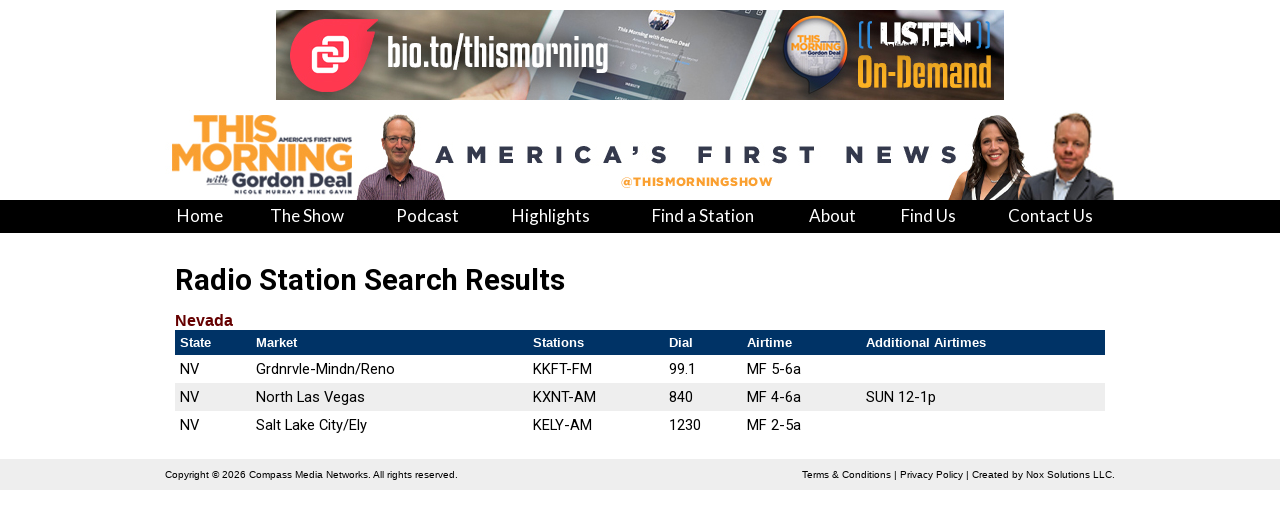

--- FILE ---
content_type: text/html;charset=ISO-8859-1
request_url: https://www.thismorningwithgordondeal.com/stationfinder?action=stateSearch&state=NV
body_size: 21003
content:

<!--/pg/jsp/listings/radio/searchresults.jsp-->








<!DOCTYPE HTML PUBLIC "-//W3C//DTD HTML 4.01 Transitional//EN" "http://www.w3.org/TR/html4/loose.dtd">











<!-- This is from the Menu people for the MAC Compatiblity -->
<html>
<head>
<link rel="P3Pv1" href="/w3c/p3p.xml">
<title>This Morning, America's First News, with Gordon Deal: Radio Stations</title>
<meta http-equiv="Pragma" content="no-cache">
<meta http-equiv="Expires" content="-1">
<meta http-equiv="Content-Type" content="text/html; charset=iso-8859-1">



<meta name="robots" content="all">
<meta name="description" content="This Morning, America's First News, with Gordon Deal">
<meta name="keywords" content="compass media networks, nox solutions">
<meta name="copyright" content="(C) 2013 Clear Channel Media and Entertainment. All Rights Reserved"> 
<meta name="verify-v1" content="NgDWPWRejhYBu4tz7d3sA/oDH9/qdAf5IoZ6UAaIBuE=" /> 
<meta http-equiv="Content-Language" content="EN">
<meta http-equiv="Content-type" content="text/html; charset=ISO-8859-1">
<meta name="author" content="Nox Solutions">
<meta name="distribution" content="Global">
<meta name="revisit-after" content="1 days">
<meta name="robots" content="FOLLOW,INDEX"> 
	
		
		
		
		
		
		
		
		

<meta property="og:title" content="This Morning, America's First News, with Gordon Deal: Radio Stations"/>
<meta property="og:description" content="This Morning, America's First News with Gordon Deal"/>


<meta property="og:site_name" content="This Morning, America's First News, with Gordon Deal"/>

<meta property="fb:app_id" content="145775647242"/>



<link rel="icon" href="/favicon.ico" type="image/x-icon">
<link href='//fonts.googleapis.com/css?family=Play:n,b' rel='stylesheet' type='text/css'>
<link href='//fonts.googleapis.com/css?family=Roboto:n,b' rel='stylesheet' type='text/css'>
<link href='//fonts.googleapis.com/css?family=Lato' rel='stylesheet' type='text/css'>
<link rel="stylesheet" type="text/css" href="/pg/jsp/common/utils/stylesheet.css" media="all">
<link rel="stylesheet" type="text/css" href="/pg/jsp/common/utils/fontsize/fontsize.css">
<script type="text/javascript" src="/pg/jsp/common/utils/js/jquery/jquery-1.5.2.min.js"></script>
<script type="text/javascript">
$.noConflict();
</script>
<script type="text/javascript" src="/pg/jsp/common/utils/js/jquery/bbq/jquery.ba-bbq.min.js"></script>
<script type="text/javascript" src="/pg/jsp/common/utils/js/ajaxpage.js"></script>
<script type="text/javascript" src="/pg/jsp/common/utils/fontsize/fontsize.js"></script>
<script type="text/javascript" src="/pg/jsp/common/utils/js/ufo.js"></script>
<script type="text/javascript" src="/pg/jsp/common/utils/js/prototype.js"></script>
<script type="text/javascript" src="/pg/jsp/common/utils/js/slidercontrol.js"></script>
<script type="text/javascript" src="/pg/jsp/common/utils/js/scriptaculous.js?load=effects"></script>
<script type="text/javascript" src="/pg/jsp/common/utils/js/flashembed.min.js"></script>
<script type="text/javascript" src="/pg/jsp/common/utils/js/newwindow.js"></script>
<script type="text/javascript" src="/pg/jsp/common/utils/js/formval.js"></script>
<script type="text/javascript" src="/pg/jsp/common/utils/js/flowplayer-3.1.4.min.js"></script>


<script type="text/javascript">var addthis_config = {"data_track_clickback":true};</script>
<script type="text/javascript" src="http://s7.addthis.com/js/250/addthis_widget.js#username=null"></script>

</head>
<body oncontextmenu="hideddrivetip();" onLoad="javascript:bodyOnLoad();" bottommargin="0" leftmargin="0" rightmargin="0" topmargin="0" marginwidth="0" marginheight="0" style=" height:100%; margin:0px; padding:0px;background-color: #fff;">
<div id="fb-root"></div>
<script>(function(d, s, id) {
  var js, fjs = d.getElementsByTagName(s)[0];
  if (d.getElementById(id)) return;
  js = d.createElement(s); js.id = id;
  js.src = "//connect.facebook.net/en_US/all.js#xfbml=1&appId=145775647242";
  fjs.parentNode.insertBefore(js, fjs);
}(document, 'script', 'facebook-jssdk'));</script>
<script type="text/javascript">
   var onloads = new Array();
   function bodyOnLoad() {
      for ( var i = 0 ; i < onloads.length ; i++ )
         onloads[i]();
	  loadads();

   }    

	function loadads() {
		if (document.getElementById("ad21") && document.getElementById("ad21div")) {
			document.getElementById("ad21").innerHTML = document.getElementById("ad21div").innerHTML;
		}
		if (document.getElementById("ad22")) {
			if (document.getElementById("ad22div")) {
				document.getElementById("ad22").innerHTML = document.getElementById("ad22div").innerHTML;
			} else {
				document.getElementById("ad22").style.height = "0px"
			}
		}
	}

 
   function player(play,w,h,name) {   
    var play ;        
    var name ;
	if ( h < ( screen.availHeight - 50 ) ) {
		h = h; }
	else {
		h = ( screen.availHeight - 50 ); }
    viewer = "width="+w+",height="+h+",toolbar=no,scrollbars=yes,resizable=yes,status=no,location=no,directories=no";
    popWin = window.open(play, name, viewer);
}     
</script>
<!-- begin thumbnail widget -->
<script language="JavaScript" src="/pg/jsp/common/utils/thumbnail/thumbnail.js" type="text/javascript"></script>
<div id="showimage" style="position:absolute;  z-index:22; left: 41px; top: 61px; z-index: 1500;"></div>
<link rel="stylesheet" type="text/css" href="/pg/jsp/common/utils/thumbnail/thumbnail.css">
<!-- end thumbnail widget -->

<div id="modalBG" class="modalSiteBGOff" onClick="closePopdownContainer();"></div>
<div id="siteWrapper" style="margin:0px auto;" align="center">
    <div align="center">
        <div style="position:relative; z-index:9100;" class="modalPopdownWrapperWide" align="left" id="topProdImageViewWrapper">
            <div style=" position:absolute; z-index:9100; display:none;" class="modalPopdownFrame" id="topPopDownViewContainer">
                <div class="modalPopdownFrameBG">
                    <div class="modalPopdownInternal">
                        <div style="background-color:#FFFFFF;">
                            <div style="position:relative; width:100%;">
                                <div style="position:absolute; right:5px; margin-top:3px; width:20px; height:20px;"><a href="javascript://Close" onClick="closePopdownContainer();"><img src="/images/general/close_icon_blue_off.png" border="0" onMouseOver="this.src='/images/general/close_icon_blue_on.png';" onMouseOut="this.src='/images/general/close_icon_blue_off.png';"></a></div>
                            </div>
                            <div style="text-align:center; padding:5px 5px 5px 5px; height:10px;" id="topProdImageViewTitle" class="textBodyLarge bold"></div>
                            <div style="padding:0px 5px 0px 5px;">
                                <div style="width:100%;" id="topPopDownContainer"></div>
                            </div>
                        </div>
                    </div>
                </div>
                <div style="margin:0px; width:100%;">
                <table cellspacing="0" cellpadding="0" border="0" width="100%" height="22">
                    <TR>
                        <TD width="20"><img src="/images/general/popdown_bg_bottom_left.png" border="0"></TD>
                        <TD style="background-image:url(/images/general/popdown_bg_bottom_middle.png); background-repeat:repeat-x;"><img src="/images/clear.gif" border="0" width="1" height="22"></TD>
                        <TD width="20"><img src="/images/general/popdown_bg_bottom_right.png" border="0"></TD>
                    </TR>
                </table>
                </div>
            </div>
        </div>
    </div>
    <table cellspacing="0" cellpadding="0" border="0" width="100%">
        <tr>
        	<td width="100%" valign="top" colspan="2" align="center">
















<table cellspacing="0" cellpadding="0" border="0" width="100%">
	<tr>
    	<td align="center">
        	<table cellpadding="0" cellspacing="0" border="0" width="950">
            	<tr>
                    <td><div align="center" style="margin:10px 0px;"><a href="http://www.thismorningwithgordondeal.com/site/rd?satype=1&said=340&pos=8&url=https%3A%2F%2Fbio.to%2Fthismorning" TARGET="_blank"><img src="/images/ads/TMGD-Connect_728x90.jpg" ALT="thismorningondemand" class="displayBlock" border="0"></a></div></td>
                </tr>
                <tr>
                    
                    <td align="left" valign="bottom"><a href="/"><img border="0" src="/images/headers/TMfullheader.jpg"></a></td>
                    
                </tr>
            </table>
        </td>
    </tr>
    <tr>
    	<td align="center">








<div class="menuContainer" align="center">
	<div style="margin:0px auto;width:950px;" align="center">
    	<table cellpadding="0" cellspacing="0" border="0">
        	<tr>
        		





<script src="/pg/jsp/common/utils/js/ddmenu.js" language="javascript"></script>

<style type="text/css">
.menucolored {
	background-color:#4680C6;
}
.menuItem:hover {
}
</style>
<script language="javascript" type="text/javascript">
function bgHover(which) {
}
function bgDefault(which) {
}
</script>

<div>
<table width="100%" cellspacing="0" cellpadding="0" border="0" height="25"> 
<tr>
	

    <td valign="middle" nowrap="nowrap" align="center" class="mainMenu" style="padding-right:7px;">
    
    <a class="mainMenuItems" href="/" style=""><span class="mainMenuItems" style='padding-bottom:5px; line-height:25px; display:block;' id='tab_223'>Home</span>
      
    </td>

    <td valign="middle" nowrap="nowrap" align="center" class="mainMenu" style="padding-left:7px;padding-right:7px;">
    
    <a class="mainMenuItems" href="/theshow" style=""><span class="mainMenuItems" style='padding-bottom:5px; line-height:25px; display:block;' id='tab_210'>The Show</span></a>
      
    </td>

    <td valign="middle" nowrap="nowrap" align="center" class="mainMenu" style="padding-left:7px;padding-right:7px;">
    
    <a class="mainMenuItems" href="/podcasthelp" style=""><span class="mainMenuItems" style='padding-bottom:5px; line-height:25px; display:block;' id='tab_130'>Podcast</span></a>
      
    </td>

    <td valign="middle" nowrap="nowrap" align="center" class="mainMenu" style="padding-left:7px;padding-right:7px;">
    
    <a class="mainMenuItems" href="/highlights" style=""><span class="mainMenuItems" style='padding-bottom:5px; line-height:25px; display:block;' id='tab_211'>Highlights</span></a>
      
    </td>

    <td valign="middle" nowrap="nowrap" align="center" class="mainMenu" style="padding-left:7px;padding-right:7px;">
    
    <a class="mainMenuItems" href="/stationfinder" style=""><span class="mainMenuItems" style='padding-bottom:5px; line-height:25px; display:block;' id='tab_132'>Find a Station</span></a>
      
    </td>

    <td valign="middle" nowrap="nowrap" align="center" class="mainMenu" style="padding-left:7px;padding-right:7px;">
    
    <a class="mainMenuItems" href="/about" style=""><span class="mainMenuItems" style='padding-bottom:5px; line-height:25px; display:block;' id='tab_159'>About</span></a>
      
    </td>

    <td valign="middle" nowrap="nowrap" align="center" class="mainMenu" style="padding-left:7px;padding-right:7px;">
    
    <a class="mainMenuItems" href="/findus" style=""><span class="mainMenuItems" style='padding-bottom:5px; line-height:25px; display:block;' id='tab_219'>Find Us</span></a>
      
    </td>

    <td valign="middle" nowrap="nowrap" align="center" class="mainMenu" style="padding-left:7px;">
    
    <a class="mainMenuItems" href="/contactus" style=""><span class="mainMenuItems" style='padding-bottom:5px; line-height:25px; display:block;' id='tab_224'>Contact Us</span></a>
      
    </td>

</tr>
</table>
</div>
            </tr>
        </table>
    </div>
</div>
</td>
    </tr>
    
</table>
</td>
        </tr>
        <tr>
        	<td align="center">
            	<table cellpadding="0" cellspacing="0" border="0" width="950" style="padding-top:20px;">
                	<tr>
                        
                        <td valign="top" align="left" height="100%" style="background-color:#FFFFFF;">

                        <!-- Start the Middle -->



<!--CONTENT STARTS HERE-->

<table cellspacing="0" cellpadding="0" border="0" width="100%" >
	<tr>
		<td align="left" class="defaultHeader" >Radio Station Search Results</td>
	</tr>
	<tr>
		<td align="left" class="defaultHeaderSmall" style="padding-left: 10px;">Nevada</td>
	</tr>
	<tr>
		<td align="center" style="padding:0 10px 20px;">
			<table cellspacing="0" cellpadding="5" border="0" width="100%">
				<tr class="stationFinderHeader" id="bold">
					<td>State</td>
					<td>Market</td>
					<td>Stations</td>
					<td>Dial</td>
					<td>Airtime</td>
					<td nowrap>Additional Airtimes</td>
					
				</tr>
				
				
				<tr>
					
					<td class="defaultBody">NV</td>
					<td class="defaultBody">Grdnrvle-Mindn/Reno</td>
					<td class="defaultBody">KKFT-FM</td>
					<td class="defaultBody">99.1</td>
					<td class="defaultBody">MF 5-6a</td>
					<td class="defaultBody"> </td>
					
				</tr>
				
				
				<tr  class="stationFinderAltRow">
					
					<td class="defaultBody">NV</td>
					<td class="defaultBody">North Las Vegas</td>
					<td class="defaultBody">KXNT-AM</td>
					<td class="defaultBody">840</td>
					<td class="defaultBody">MF 4-6a</td>
					<td class="defaultBody">SUN 12-1p</td>
					
				</tr>
				
				
				<tr>
					
					<td class="defaultBody">NV</td>
					<td class="defaultBody">Salt Lake City/Ely</td>
					<td class="defaultBody">KELY-AM</td>
					<td class="defaultBody">1230</td>
					<td class="defaultBody">MF 2-5a</td>
					<td class="defaultBody"></td>
					
				</tr>
				
			</table>
		</td>
	</tr>
	<!--- 
<TR><TD><BR CLASS="smBR"></TD></TR>
<TR><TD CLASS="defaultBody" ID="bold">If you didn't find the city or the station that you were looking for, click on a state to see it's radio show listings:</TD></TR>
 --->
	
	
	
</table>
<!--CONTENT ENDS HERE-->


<div id="dhtmltooltip"></div>










<script type="text/javascript">var addthis_config = {"data_track_clickback":true};</script>
<script type="text/javascript" src="http://s7.addthis.com/js/250/addthis_widget.js#username=null"></script>


						</td>
                    </tr>
				</table>
            </td>
        </tr>
        
        <tr>
            <td width="100%" style="padding-top:10px;" colspan="2"><div class="footerNavLinks" style="padding:10px;background-color:#eee;">







<table border="0" cellpadding="0" cellspacing="0"  width="100%">
  <tr align="center" valign="middle">
    <td class="textCopyright"  >
    	<table cellpadding="0" cellspacing="0" border="0" width="950">
        	<tr>
            	<td align="left" class="footerNavLinks">Copyright &copy; 2026 <a class="footerNavLinks" href="http://www.compassmedianetworks.com/" target="_blank" >Compass Media Networks</a>. All rights reserved.</td>
                <td class="footerNavLinks" align="right"><a class="footerNavLinks" href="/pg/jsp/help/general/termsconditions.jsp;jsessionid=C0F93006691984D767696ADD2258C3A8">Terms &amp; Conditions</a> | <a class="footerNavLinks" href="/pg/jsp/help/general/privacypolicy.jsp;jsessionid=C0F93006691984D767696ADD2258C3A8">Privacy Policy</a> | Created by <a class="footerNavLinks" href="http://www.noxsolutions.com">Nox Solutions LLC.</a></td>
            </tr>
        </table>
    </td>
  </tr>
</table>
</div></td>
        </tr>
    </table>
</div>


<script type="text/javascript">

/***********************************************
* Cool DHTML tooltip script- © Dynamic Drive DHTML code library (www.dynamicdrive.com)
* This notice MUST stay intact for legal use
* Visit Dynamic Drive at http://www.dynamicdrive.com/ for full source code
***********************************************/

var offsetxpoint=-60 //Customize x offset of tooltip
var offsetypoint=20 //Customize y offset of tooltip
var ie=document.all
var ns6=document.getElementById && !document.all
var enabletip=false
if (ie||ns6)
var tipobj=document.all? document.all["dhtmltooltip"] : document.getElementById? document.getElementById("dhtmltooltip") : ""

function ietruebody(){
return (document.compatMode && document.compatMode!="BackCompat")? document.documentElement : document.body
}

/* thetype can be "image", "multimages", "multtext", or "text".
*  For multiple images or text, simply pass the entire string
*  with each image or text string separated by a semicolon
*/
function ddrivetip(thetext, thecolor, thewidth, thetype){
if (ns6||ie){
if (typeof thewidth!="undefined") tipobj.style.width=thewidth+"px"
if (typeof thecolor!="undefined" && thecolor!="") tipobj.style.backgroundColor=thecolor
if (typeof thetype!="undefined") {
	if (thetype == "image") {
	tipobj.innerHTML='<img src="' + thetext + '" style="border: 1px solid black;">'
	}
	else if (thetype == "multimages") {
		var theimages = thetext.split(";");
		var numberofimages = theimages.length;
	
		var thehtmlstring = '';
		for (i=0; i<numberofimages; i++) {
			if (theimages[i] != '') {
				thehtmlstring += '<img src="' + theimages[i] + '" style="border: 1px solid black;">';
			}
		}
		tipobj.innerHTML=thehtmlstring;
	}
	else if (thetype == "multtext") {
		var theimages = thetext.split(";")
		var numberofimages = theimages.length - 1;
		var thehtmlstring = '';
		for (i=0; i<numberofimages; i++) {
			thehtmlstring += theimages[i] + '<br />';
		}
		thehtmlstring += theimages[numberofimages];
		tipobj.innerHTML='<div style="padding-left:5px; padding-right:5px; padding-top:2px; padding-bottom:2px; border: 1px solid black;" class="textBody">' + thehtmlstring + '</div>';
	}
}
else {
tipobj.innerHTML=thetext
}
enabletip=true
return false
}
}

function positiontip(e){
if (enabletip){
var curX=(ns6)?e.pageX : event.clientX+ietruebody().scrollLeft;
var curY=(ns6)?e.pageY : event.clientY+ietruebody().scrollTop;
//Find out how close the mouse is to the corner of the window
var rightedge=ie&&!window.opera? ietruebody().clientWidth-event.clientX-offsetxpoint : window.innerWidth-e.clientX-offsetxpoint-20
var bottomedge=ie&&!window.opera? ietruebody().clientHeight-event.clientY-offsetypoint : window.innerHeight-e.clientY-offsetypoint-20

var leftedge=(offsetxpoint<0)? offsetxpoint*(-1) : -1000

//if the horizontal distance isn't enough to accomodate the width of the context menu
if (rightedge<tipobj.offsetWidth)
//move the horizontal position of the menu to the left by it's width
tipobj.style.left=ie? ietruebody().scrollLeft+event.clientX-tipobj.offsetWidth+"px" : window.pageXOffset+e.clientX-tipobj.offsetWidth+"px"
else if (curX<leftedge)
tipobj.style.left="5px"
else
//position the horizontal position of the menu where the mouse is positioned
tipobj.style.left=curX+offsetxpoint+"px"

//same concept with the vertical position
if (bottomedge<tipobj.offsetHeight)
tipobj.style.top=ie? ietruebody().scrollTop+event.clientY-tipobj.offsetHeight-offsetypoint+"px" : window.pageYOffset+e.clientY-tipobj.offsetHeight-offsetypoint+"px"
else
tipobj.style.top=curY+offsetypoint+"px"
tipobj.style.visibility="visible"
}
}

function hideddrivetip(){
if (ns6||ie){
enabletip=false
tipobj.style.visibility="hidden"
tipobj.style.left="-1000px"
tipobj.style.backgroundColor=''
tipobj.style.width=''
}
}

document.onmousemove=positiontip

</script>

<div style="display:none;">
<script type="text/javascript">

  var _gaq = _gaq || [];
  _gaq.push(['_setAccount', 'UA-46524806-1']);
  _gaq.push(['_trackPageview']);

  (function() {
    var ga = document.createElement('script'); ga.type = 'text/javascript'; ga.async = true;
    ga.src = ('https:' == document.location.protocol ? 'https://ssl' : 'http://www') + '.google-analytics.com/ga.js';
    var s = document.getElementsByTagName('script')[0]; s.parentNode.insertBefore(ga, s);
  })();

</script>

<script>
  (function(i,s,o,g,r,a,m){i['GoogleAnalyticsObject']=r;i[r]=i[r]||function(){
  (i[r].q=i[r].q||[]).push(arguments)},i[r].l=1*new Date();a=s.createElement(o),
  m=s.getElementsByTagName(o)[0];a.async=1;a.src=g;m.parentNode.insertBefore(a,m)
  })(window,document,'script','https://www.google-analytics.com/analytics.js','ga');

  ga('create', 'UA-78446705-1', 'auto');
  ga('send', 'pageview');

</script>

<!-- Google tag (gtag.js) -->
<script async src="https://www.googletagmanager.com/gtag/js?id=G-134ZPWRXKB"></script>
<script>
  window.dataLayer = window.dataLayer || [];
  function gtag(){dataLayer.push(arguments);}
  gtag('js', new Date());

  gtag('config', 'G-134ZPWRXKB');
</script>
</div>

<a href="/vc/gordon" style="display: none" aria-hidden="true">Gordon</a>
</body></html>
